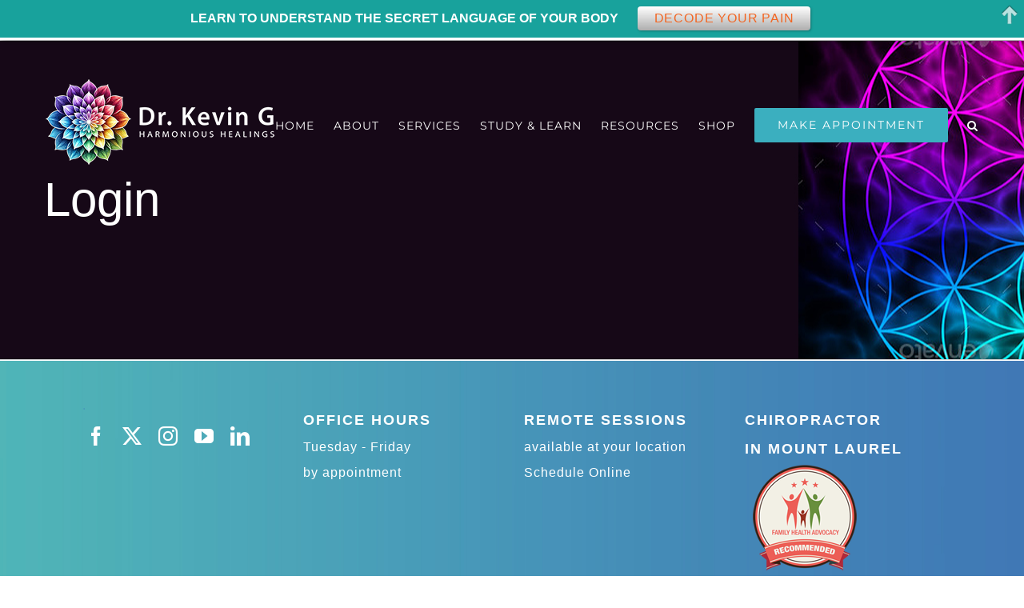

--- FILE ---
content_type: text/html; charset=utf-8
request_url: https://www.google.com/recaptcha/api2/anchor?ar=1&k=6Ld_wVUrAAAAAIhsZIjSlbUhHs9eheY6LCBC7mp5&co=aHR0cHM6Ly9kcmtldmluZy5jb206NDQz&hl=en&v=PoyoqOPhxBO7pBk68S4YbpHZ&size=invisible&anchor-ms=20000&execute-ms=30000&cb=k37mnlqmah3k
body_size: 48730
content:
<!DOCTYPE HTML><html dir="ltr" lang="en"><head><meta http-equiv="Content-Type" content="text/html; charset=UTF-8">
<meta http-equiv="X-UA-Compatible" content="IE=edge">
<title>reCAPTCHA</title>
<style type="text/css">
/* cyrillic-ext */
@font-face {
  font-family: 'Roboto';
  font-style: normal;
  font-weight: 400;
  font-stretch: 100%;
  src: url(//fonts.gstatic.com/s/roboto/v48/KFO7CnqEu92Fr1ME7kSn66aGLdTylUAMa3GUBHMdazTgWw.woff2) format('woff2');
  unicode-range: U+0460-052F, U+1C80-1C8A, U+20B4, U+2DE0-2DFF, U+A640-A69F, U+FE2E-FE2F;
}
/* cyrillic */
@font-face {
  font-family: 'Roboto';
  font-style: normal;
  font-weight: 400;
  font-stretch: 100%;
  src: url(//fonts.gstatic.com/s/roboto/v48/KFO7CnqEu92Fr1ME7kSn66aGLdTylUAMa3iUBHMdazTgWw.woff2) format('woff2');
  unicode-range: U+0301, U+0400-045F, U+0490-0491, U+04B0-04B1, U+2116;
}
/* greek-ext */
@font-face {
  font-family: 'Roboto';
  font-style: normal;
  font-weight: 400;
  font-stretch: 100%;
  src: url(//fonts.gstatic.com/s/roboto/v48/KFO7CnqEu92Fr1ME7kSn66aGLdTylUAMa3CUBHMdazTgWw.woff2) format('woff2');
  unicode-range: U+1F00-1FFF;
}
/* greek */
@font-face {
  font-family: 'Roboto';
  font-style: normal;
  font-weight: 400;
  font-stretch: 100%;
  src: url(//fonts.gstatic.com/s/roboto/v48/KFO7CnqEu92Fr1ME7kSn66aGLdTylUAMa3-UBHMdazTgWw.woff2) format('woff2');
  unicode-range: U+0370-0377, U+037A-037F, U+0384-038A, U+038C, U+038E-03A1, U+03A3-03FF;
}
/* math */
@font-face {
  font-family: 'Roboto';
  font-style: normal;
  font-weight: 400;
  font-stretch: 100%;
  src: url(//fonts.gstatic.com/s/roboto/v48/KFO7CnqEu92Fr1ME7kSn66aGLdTylUAMawCUBHMdazTgWw.woff2) format('woff2');
  unicode-range: U+0302-0303, U+0305, U+0307-0308, U+0310, U+0312, U+0315, U+031A, U+0326-0327, U+032C, U+032F-0330, U+0332-0333, U+0338, U+033A, U+0346, U+034D, U+0391-03A1, U+03A3-03A9, U+03B1-03C9, U+03D1, U+03D5-03D6, U+03F0-03F1, U+03F4-03F5, U+2016-2017, U+2034-2038, U+203C, U+2040, U+2043, U+2047, U+2050, U+2057, U+205F, U+2070-2071, U+2074-208E, U+2090-209C, U+20D0-20DC, U+20E1, U+20E5-20EF, U+2100-2112, U+2114-2115, U+2117-2121, U+2123-214F, U+2190, U+2192, U+2194-21AE, U+21B0-21E5, U+21F1-21F2, U+21F4-2211, U+2213-2214, U+2216-22FF, U+2308-230B, U+2310, U+2319, U+231C-2321, U+2336-237A, U+237C, U+2395, U+239B-23B7, U+23D0, U+23DC-23E1, U+2474-2475, U+25AF, U+25B3, U+25B7, U+25BD, U+25C1, U+25CA, U+25CC, U+25FB, U+266D-266F, U+27C0-27FF, U+2900-2AFF, U+2B0E-2B11, U+2B30-2B4C, U+2BFE, U+3030, U+FF5B, U+FF5D, U+1D400-1D7FF, U+1EE00-1EEFF;
}
/* symbols */
@font-face {
  font-family: 'Roboto';
  font-style: normal;
  font-weight: 400;
  font-stretch: 100%;
  src: url(//fonts.gstatic.com/s/roboto/v48/KFO7CnqEu92Fr1ME7kSn66aGLdTylUAMaxKUBHMdazTgWw.woff2) format('woff2');
  unicode-range: U+0001-000C, U+000E-001F, U+007F-009F, U+20DD-20E0, U+20E2-20E4, U+2150-218F, U+2190, U+2192, U+2194-2199, U+21AF, U+21E6-21F0, U+21F3, U+2218-2219, U+2299, U+22C4-22C6, U+2300-243F, U+2440-244A, U+2460-24FF, U+25A0-27BF, U+2800-28FF, U+2921-2922, U+2981, U+29BF, U+29EB, U+2B00-2BFF, U+4DC0-4DFF, U+FFF9-FFFB, U+10140-1018E, U+10190-1019C, U+101A0, U+101D0-101FD, U+102E0-102FB, U+10E60-10E7E, U+1D2C0-1D2D3, U+1D2E0-1D37F, U+1F000-1F0FF, U+1F100-1F1AD, U+1F1E6-1F1FF, U+1F30D-1F30F, U+1F315, U+1F31C, U+1F31E, U+1F320-1F32C, U+1F336, U+1F378, U+1F37D, U+1F382, U+1F393-1F39F, U+1F3A7-1F3A8, U+1F3AC-1F3AF, U+1F3C2, U+1F3C4-1F3C6, U+1F3CA-1F3CE, U+1F3D4-1F3E0, U+1F3ED, U+1F3F1-1F3F3, U+1F3F5-1F3F7, U+1F408, U+1F415, U+1F41F, U+1F426, U+1F43F, U+1F441-1F442, U+1F444, U+1F446-1F449, U+1F44C-1F44E, U+1F453, U+1F46A, U+1F47D, U+1F4A3, U+1F4B0, U+1F4B3, U+1F4B9, U+1F4BB, U+1F4BF, U+1F4C8-1F4CB, U+1F4D6, U+1F4DA, U+1F4DF, U+1F4E3-1F4E6, U+1F4EA-1F4ED, U+1F4F7, U+1F4F9-1F4FB, U+1F4FD-1F4FE, U+1F503, U+1F507-1F50B, U+1F50D, U+1F512-1F513, U+1F53E-1F54A, U+1F54F-1F5FA, U+1F610, U+1F650-1F67F, U+1F687, U+1F68D, U+1F691, U+1F694, U+1F698, U+1F6AD, U+1F6B2, U+1F6B9-1F6BA, U+1F6BC, U+1F6C6-1F6CF, U+1F6D3-1F6D7, U+1F6E0-1F6EA, U+1F6F0-1F6F3, U+1F6F7-1F6FC, U+1F700-1F7FF, U+1F800-1F80B, U+1F810-1F847, U+1F850-1F859, U+1F860-1F887, U+1F890-1F8AD, U+1F8B0-1F8BB, U+1F8C0-1F8C1, U+1F900-1F90B, U+1F93B, U+1F946, U+1F984, U+1F996, U+1F9E9, U+1FA00-1FA6F, U+1FA70-1FA7C, U+1FA80-1FA89, U+1FA8F-1FAC6, U+1FACE-1FADC, U+1FADF-1FAE9, U+1FAF0-1FAF8, U+1FB00-1FBFF;
}
/* vietnamese */
@font-face {
  font-family: 'Roboto';
  font-style: normal;
  font-weight: 400;
  font-stretch: 100%;
  src: url(//fonts.gstatic.com/s/roboto/v48/KFO7CnqEu92Fr1ME7kSn66aGLdTylUAMa3OUBHMdazTgWw.woff2) format('woff2');
  unicode-range: U+0102-0103, U+0110-0111, U+0128-0129, U+0168-0169, U+01A0-01A1, U+01AF-01B0, U+0300-0301, U+0303-0304, U+0308-0309, U+0323, U+0329, U+1EA0-1EF9, U+20AB;
}
/* latin-ext */
@font-face {
  font-family: 'Roboto';
  font-style: normal;
  font-weight: 400;
  font-stretch: 100%;
  src: url(//fonts.gstatic.com/s/roboto/v48/KFO7CnqEu92Fr1ME7kSn66aGLdTylUAMa3KUBHMdazTgWw.woff2) format('woff2');
  unicode-range: U+0100-02BA, U+02BD-02C5, U+02C7-02CC, U+02CE-02D7, U+02DD-02FF, U+0304, U+0308, U+0329, U+1D00-1DBF, U+1E00-1E9F, U+1EF2-1EFF, U+2020, U+20A0-20AB, U+20AD-20C0, U+2113, U+2C60-2C7F, U+A720-A7FF;
}
/* latin */
@font-face {
  font-family: 'Roboto';
  font-style: normal;
  font-weight: 400;
  font-stretch: 100%;
  src: url(//fonts.gstatic.com/s/roboto/v48/KFO7CnqEu92Fr1ME7kSn66aGLdTylUAMa3yUBHMdazQ.woff2) format('woff2');
  unicode-range: U+0000-00FF, U+0131, U+0152-0153, U+02BB-02BC, U+02C6, U+02DA, U+02DC, U+0304, U+0308, U+0329, U+2000-206F, U+20AC, U+2122, U+2191, U+2193, U+2212, U+2215, U+FEFF, U+FFFD;
}
/* cyrillic-ext */
@font-face {
  font-family: 'Roboto';
  font-style: normal;
  font-weight: 500;
  font-stretch: 100%;
  src: url(//fonts.gstatic.com/s/roboto/v48/KFO7CnqEu92Fr1ME7kSn66aGLdTylUAMa3GUBHMdazTgWw.woff2) format('woff2');
  unicode-range: U+0460-052F, U+1C80-1C8A, U+20B4, U+2DE0-2DFF, U+A640-A69F, U+FE2E-FE2F;
}
/* cyrillic */
@font-face {
  font-family: 'Roboto';
  font-style: normal;
  font-weight: 500;
  font-stretch: 100%;
  src: url(//fonts.gstatic.com/s/roboto/v48/KFO7CnqEu92Fr1ME7kSn66aGLdTylUAMa3iUBHMdazTgWw.woff2) format('woff2');
  unicode-range: U+0301, U+0400-045F, U+0490-0491, U+04B0-04B1, U+2116;
}
/* greek-ext */
@font-face {
  font-family: 'Roboto';
  font-style: normal;
  font-weight: 500;
  font-stretch: 100%;
  src: url(//fonts.gstatic.com/s/roboto/v48/KFO7CnqEu92Fr1ME7kSn66aGLdTylUAMa3CUBHMdazTgWw.woff2) format('woff2');
  unicode-range: U+1F00-1FFF;
}
/* greek */
@font-face {
  font-family: 'Roboto';
  font-style: normal;
  font-weight: 500;
  font-stretch: 100%;
  src: url(//fonts.gstatic.com/s/roboto/v48/KFO7CnqEu92Fr1ME7kSn66aGLdTylUAMa3-UBHMdazTgWw.woff2) format('woff2');
  unicode-range: U+0370-0377, U+037A-037F, U+0384-038A, U+038C, U+038E-03A1, U+03A3-03FF;
}
/* math */
@font-face {
  font-family: 'Roboto';
  font-style: normal;
  font-weight: 500;
  font-stretch: 100%;
  src: url(//fonts.gstatic.com/s/roboto/v48/KFO7CnqEu92Fr1ME7kSn66aGLdTylUAMawCUBHMdazTgWw.woff2) format('woff2');
  unicode-range: U+0302-0303, U+0305, U+0307-0308, U+0310, U+0312, U+0315, U+031A, U+0326-0327, U+032C, U+032F-0330, U+0332-0333, U+0338, U+033A, U+0346, U+034D, U+0391-03A1, U+03A3-03A9, U+03B1-03C9, U+03D1, U+03D5-03D6, U+03F0-03F1, U+03F4-03F5, U+2016-2017, U+2034-2038, U+203C, U+2040, U+2043, U+2047, U+2050, U+2057, U+205F, U+2070-2071, U+2074-208E, U+2090-209C, U+20D0-20DC, U+20E1, U+20E5-20EF, U+2100-2112, U+2114-2115, U+2117-2121, U+2123-214F, U+2190, U+2192, U+2194-21AE, U+21B0-21E5, U+21F1-21F2, U+21F4-2211, U+2213-2214, U+2216-22FF, U+2308-230B, U+2310, U+2319, U+231C-2321, U+2336-237A, U+237C, U+2395, U+239B-23B7, U+23D0, U+23DC-23E1, U+2474-2475, U+25AF, U+25B3, U+25B7, U+25BD, U+25C1, U+25CA, U+25CC, U+25FB, U+266D-266F, U+27C0-27FF, U+2900-2AFF, U+2B0E-2B11, U+2B30-2B4C, U+2BFE, U+3030, U+FF5B, U+FF5D, U+1D400-1D7FF, U+1EE00-1EEFF;
}
/* symbols */
@font-face {
  font-family: 'Roboto';
  font-style: normal;
  font-weight: 500;
  font-stretch: 100%;
  src: url(//fonts.gstatic.com/s/roboto/v48/KFO7CnqEu92Fr1ME7kSn66aGLdTylUAMaxKUBHMdazTgWw.woff2) format('woff2');
  unicode-range: U+0001-000C, U+000E-001F, U+007F-009F, U+20DD-20E0, U+20E2-20E4, U+2150-218F, U+2190, U+2192, U+2194-2199, U+21AF, U+21E6-21F0, U+21F3, U+2218-2219, U+2299, U+22C4-22C6, U+2300-243F, U+2440-244A, U+2460-24FF, U+25A0-27BF, U+2800-28FF, U+2921-2922, U+2981, U+29BF, U+29EB, U+2B00-2BFF, U+4DC0-4DFF, U+FFF9-FFFB, U+10140-1018E, U+10190-1019C, U+101A0, U+101D0-101FD, U+102E0-102FB, U+10E60-10E7E, U+1D2C0-1D2D3, U+1D2E0-1D37F, U+1F000-1F0FF, U+1F100-1F1AD, U+1F1E6-1F1FF, U+1F30D-1F30F, U+1F315, U+1F31C, U+1F31E, U+1F320-1F32C, U+1F336, U+1F378, U+1F37D, U+1F382, U+1F393-1F39F, U+1F3A7-1F3A8, U+1F3AC-1F3AF, U+1F3C2, U+1F3C4-1F3C6, U+1F3CA-1F3CE, U+1F3D4-1F3E0, U+1F3ED, U+1F3F1-1F3F3, U+1F3F5-1F3F7, U+1F408, U+1F415, U+1F41F, U+1F426, U+1F43F, U+1F441-1F442, U+1F444, U+1F446-1F449, U+1F44C-1F44E, U+1F453, U+1F46A, U+1F47D, U+1F4A3, U+1F4B0, U+1F4B3, U+1F4B9, U+1F4BB, U+1F4BF, U+1F4C8-1F4CB, U+1F4D6, U+1F4DA, U+1F4DF, U+1F4E3-1F4E6, U+1F4EA-1F4ED, U+1F4F7, U+1F4F9-1F4FB, U+1F4FD-1F4FE, U+1F503, U+1F507-1F50B, U+1F50D, U+1F512-1F513, U+1F53E-1F54A, U+1F54F-1F5FA, U+1F610, U+1F650-1F67F, U+1F687, U+1F68D, U+1F691, U+1F694, U+1F698, U+1F6AD, U+1F6B2, U+1F6B9-1F6BA, U+1F6BC, U+1F6C6-1F6CF, U+1F6D3-1F6D7, U+1F6E0-1F6EA, U+1F6F0-1F6F3, U+1F6F7-1F6FC, U+1F700-1F7FF, U+1F800-1F80B, U+1F810-1F847, U+1F850-1F859, U+1F860-1F887, U+1F890-1F8AD, U+1F8B0-1F8BB, U+1F8C0-1F8C1, U+1F900-1F90B, U+1F93B, U+1F946, U+1F984, U+1F996, U+1F9E9, U+1FA00-1FA6F, U+1FA70-1FA7C, U+1FA80-1FA89, U+1FA8F-1FAC6, U+1FACE-1FADC, U+1FADF-1FAE9, U+1FAF0-1FAF8, U+1FB00-1FBFF;
}
/* vietnamese */
@font-face {
  font-family: 'Roboto';
  font-style: normal;
  font-weight: 500;
  font-stretch: 100%;
  src: url(//fonts.gstatic.com/s/roboto/v48/KFO7CnqEu92Fr1ME7kSn66aGLdTylUAMa3OUBHMdazTgWw.woff2) format('woff2');
  unicode-range: U+0102-0103, U+0110-0111, U+0128-0129, U+0168-0169, U+01A0-01A1, U+01AF-01B0, U+0300-0301, U+0303-0304, U+0308-0309, U+0323, U+0329, U+1EA0-1EF9, U+20AB;
}
/* latin-ext */
@font-face {
  font-family: 'Roboto';
  font-style: normal;
  font-weight: 500;
  font-stretch: 100%;
  src: url(//fonts.gstatic.com/s/roboto/v48/KFO7CnqEu92Fr1ME7kSn66aGLdTylUAMa3KUBHMdazTgWw.woff2) format('woff2');
  unicode-range: U+0100-02BA, U+02BD-02C5, U+02C7-02CC, U+02CE-02D7, U+02DD-02FF, U+0304, U+0308, U+0329, U+1D00-1DBF, U+1E00-1E9F, U+1EF2-1EFF, U+2020, U+20A0-20AB, U+20AD-20C0, U+2113, U+2C60-2C7F, U+A720-A7FF;
}
/* latin */
@font-face {
  font-family: 'Roboto';
  font-style: normal;
  font-weight: 500;
  font-stretch: 100%;
  src: url(//fonts.gstatic.com/s/roboto/v48/KFO7CnqEu92Fr1ME7kSn66aGLdTylUAMa3yUBHMdazQ.woff2) format('woff2');
  unicode-range: U+0000-00FF, U+0131, U+0152-0153, U+02BB-02BC, U+02C6, U+02DA, U+02DC, U+0304, U+0308, U+0329, U+2000-206F, U+20AC, U+2122, U+2191, U+2193, U+2212, U+2215, U+FEFF, U+FFFD;
}
/* cyrillic-ext */
@font-face {
  font-family: 'Roboto';
  font-style: normal;
  font-weight: 900;
  font-stretch: 100%;
  src: url(//fonts.gstatic.com/s/roboto/v48/KFO7CnqEu92Fr1ME7kSn66aGLdTylUAMa3GUBHMdazTgWw.woff2) format('woff2');
  unicode-range: U+0460-052F, U+1C80-1C8A, U+20B4, U+2DE0-2DFF, U+A640-A69F, U+FE2E-FE2F;
}
/* cyrillic */
@font-face {
  font-family: 'Roboto';
  font-style: normal;
  font-weight: 900;
  font-stretch: 100%;
  src: url(//fonts.gstatic.com/s/roboto/v48/KFO7CnqEu92Fr1ME7kSn66aGLdTylUAMa3iUBHMdazTgWw.woff2) format('woff2');
  unicode-range: U+0301, U+0400-045F, U+0490-0491, U+04B0-04B1, U+2116;
}
/* greek-ext */
@font-face {
  font-family: 'Roboto';
  font-style: normal;
  font-weight: 900;
  font-stretch: 100%;
  src: url(//fonts.gstatic.com/s/roboto/v48/KFO7CnqEu92Fr1ME7kSn66aGLdTylUAMa3CUBHMdazTgWw.woff2) format('woff2');
  unicode-range: U+1F00-1FFF;
}
/* greek */
@font-face {
  font-family: 'Roboto';
  font-style: normal;
  font-weight: 900;
  font-stretch: 100%;
  src: url(//fonts.gstatic.com/s/roboto/v48/KFO7CnqEu92Fr1ME7kSn66aGLdTylUAMa3-UBHMdazTgWw.woff2) format('woff2');
  unicode-range: U+0370-0377, U+037A-037F, U+0384-038A, U+038C, U+038E-03A1, U+03A3-03FF;
}
/* math */
@font-face {
  font-family: 'Roboto';
  font-style: normal;
  font-weight: 900;
  font-stretch: 100%;
  src: url(//fonts.gstatic.com/s/roboto/v48/KFO7CnqEu92Fr1ME7kSn66aGLdTylUAMawCUBHMdazTgWw.woff2) format('woff2');
  unicode-range: U+0302-0303, U+0305, U+0307-0308, U+0310, U+0312, U+0315, U+031A, U+0326-0327, U+032C, U+032F-0330, U+0332-0333, U+0338, U+033A, U+0346, U+034D, U+0391-03A1, U+03A3-03A9, U+03B1-03C9, U+03D1, U+03D5-03D6, U+03F0-03F1, U+03F4-03F5, U+2016-2017, U+2034-2038, U+203C, U+2040, U+2043, U+2047, U+2050, U+2057, U+205F, U+2070-2071, U+2074-208E, U+2090-209C, U+20D0-20DC, U+20E1, U+20E5-20EF, U+2100-2112, U+2114-2115, U+2117-2121, U+2123-214F, U+2190, U+2192, U+2194-21AE, U+21B0-21E5, U+21F1-21F2, U+21F4-2211, U+2213-2214, U+2216-22FF, U+2308-230B, U+2310, U+2319, U+231C-2321, U+2336-237A, U+237C, U+2395, U+239B-23B7, U+23D0, U+23DC-23E1, U+2474-2475, U+25AF, U+25B3, U+25B7, U+25BD, U+25C1, U+25CA, U+25CC, U+25FB, U+266D-266F, U+27C0-27FF, U+2900-2AFF, U+2B0E-2B11, U+2B30-2B4C, U+2BFE, U+3030, U+FF5B, U+FF5D, U+1D400-1D7FF, U+1EE00-1EEFF;
}
/* symbols */
@font-face {
  font-family: 'Roboto';
  font-style: normal;
  font-weight: 900;
  font-stretch: 100%;
  src: url(//fonts.gstatic.com/s/roboto/v48/KFO7CnqEu92Fr1ME7kSn66aGLdTylUAMaxKUBHMdazTgWw.woff2) format('woff2');
  unicode-range: U+0001-000C, U+000E-001F, U+007F-009F, U+20DD-20E0, U+20E2-20E4, U+2150-218F, U+2190, U+2192, U+2194-2199, U+21AF, U+21E6-21F0, U+21F3, U+2218-2219, U+2299, U+22C4-22C6, U+2300-243F, U+2440-244A, U+2460-24FF, U+25A0-27BF, U+2800-28FF, U+2921-2922, U+2981, U+29BF, U+29EB, U+2B00-2BFF, U+4DC0-4DFF, U+FFF9-FFFB, U+10140-1018E, U+10190-1019C, U+101A0, U+101D0-101FD, U+102E0-102FB, U+10E60-10E7E, U+1D2C0-1D2D3, U+1D2E0-1D37F, U+1F000-1F0FF, U+1F100-1F1AD, U+1F1E6-1F1FF, U+1F30D-1F30F, U+1F315, U+1F31C, U+1F31E, U+1F320-1F32C, U+1F336, U+1F378, U+1F37D, U+1F382, U+1F393-1F39F, U+1F3A7-1F3A8, U+1F3AC-1F3AF, U+1F3C2, U+1F3C4-1F3C6, U+1F3CA-1F3CE, U+1F3D4-1F3E0, U+1F3ED, U+1F3F1-1F3F3, U+1F3F5-1F3F7, U+1F408, U+1F415, U+1F41F, U+1F426, U+1F43F, U+1F441-1F442, U+1F444, U+1F446-1F449, U+1F44C-1F44E, U+1F453, U+1F46A, U+1F47D, U+1F4A3, U+1F4B0, U+1F4B3, U+1F4B9, U+1F4BB, U+1F4BF, U+1F4C8-1F4CB, U+1F4D6, U+1F4DA, U+1F4DF, U+1F4E3-1F4E6, U+1F4EA-1F4ED, U+1F4F7, U+1F4F9-1F4FB, U+1F4FD-1F4FE, U+1F503, U+1F507-1F50B, U+1F50D, U+1F512-1F513, U+1F53E-1F54A, U+1F54F-1F5FA, U+1F610, U+1F650-1F67F, U+1F687, U+1F68D, U+1F691, U+1F694, U+1F698, U+1F6AD, U+1F6B2, U+1F6B9-1F6BA, U+1F6BC, U+1F6C6-1F6CF, U+1F6D3-1F6D7, U+1F6E0-1F6EA, U+1F6F0-1F6F3, U+1F6F7-1F6FC, U+1F700-1F7FF, U+1F800-1F80B, U+1F810-1F847, U+1F850-1F859, U+1F860-1F887, U+1F890-1F8AD, U+1F8B0-1F8BB, U+1F8C0-1F8C1, U+1F900-1F90B, U+1F93B, U+1F946, U+1F984, U+1F996, U+1F9E9, U+1FA00-1FA6F, U+1FA70-1FA7C, U+1FA80-1FA89, U+1FA8F-1FAC6, U+1FACE-1FADC, U+1FADF-1FAE9, U+1FAF0-1FAF8, U+1FB00-1FBFF;
}
/* vietnamese */
@font-face {
  font-family: 'Roboto';
  font-style: normal;
  font-weight: 900;
  font-stretch: 100%;
  src: url(//fonts.gstatic.com/s/roboto/v48/KFO7CnqEu92Fr1ME7kSn66aGLdTylUAMa3OUBHMdazTgWw.woff2) format('woff2');
  unicode-range: U+0102-0103, U+0110-0111, U+0128-0129, U+0168-0169, U+01A0-01A1, U+01AF-01B0, U+0300-0301, U+0303-0304, U+0308-0309, U+0323, U+0329, U+1EA0-1EF9, U+20AB;
}
/* latin-ext */
@font-face {
  font-family: 'Roboto';
  font-style: normal;
  font-weight: 900;
  font-stretch: 100%;
  src: url(//fonts.gstatic.com/s/roboto/v48/KFO7CnqEu92Fr1ME7kSn66aGLdTylUAMa3KUBHMdazTgWw.woff2) format('woff2');
  unicode-range: U+0100-02BA, U+02BD-02C5, U+02C7-02CC, U+02CE-02D7, U+02DD-02FF, U+0304, U+0308, U+0329, U+1D00-1DBF, U+1E00-1E9F, U+1EF2-1EFF, U+2020, U+20A0-20AB, U+20AD-20C0, U+2113, U+2C60-2C7F, U+A720-A7FF;
}
/* latin */
@font-face {
  font-family: 'Roboto';
  font-style: normal;
  font-weight: 900;
  font-stretch: 100%;
  src: url(//fonts.gstatic.com/s/roboto/v48/KFO7CnqEu92Fr1ME7kSn66aGLdTylUAMa3yUBHMdazQ.woff2) format('woff2');
  unicode-range: U+0000-00FF, U+0131, U+0152-0153, U+02BB-02BC, U+02C6, U+02DA, U+02DC, U+0304, U+0308, U+0329, U+2000-206F, U+20AC, U+2122, U+2191, U+2193, U+2212, U+2215, U+FEFF, U+FFFD;
}

</style>
<link rel="stylesheet" type="text/css" href="https://www.gstatic.com/recaptcha/releases/PoyoqOPhxBO7pBk68S4YbpHZ/styles__ltr.css">
<script nonce="o03ekEU3KzHP-4QsZNybAw" type="text/javascript">window['__recaptcha_api'] = 'https://www.google.com/recaptcha/api2/';</script>
<script type="text/javascript" src="https://www.gstatic.com/recaptcha/releases/PoyoqOPhxBO7pBk68S4YbpHZ/recaptcha__en.js" nonce="o03ekEU3KzHP-4QsZNybAw">
      
    </script></head>
<body><div id="rc-anchor-alert" class="rc-anchor-alert"></div>
<input type="hidden" id="recaptcha-token" value="[base64]">
<script type="text/javascript" nonce="o03ekEU3KzHP-4QsZNybAw">
      recaptcha.anchor.Main.init("[\x22ainput\x22,[\x22bgdata\x22,\x22\x22,\[base64]/[base64]/MjU1Ong/[base64]/[base64]/[base64]/[base64]/[base64]/[base64]/[base64]/[base64]/[base64]/[base64]/[base64]/[base64]/[base64]/[base64]/[base64]\\u003d\x22,\[base64]\\u003d\\u003d\x22,\x22LWw5WMOAeRDCg8KiwrTDnMKQw73CpMOQMsK5fMOSfsO2E8OSwoBVwqbCiibCgF1pb1fCrsKWb3/DpjIKemLDkmE1wrEMBMKcQFDCrRRewqEnwpPCugHDr8Ofw6Zmw7ocw44ddxLDm8OWwo1PcVhTwpHChSjCq8OSLsO1ccOdwpzCkB5GCRNpTCfCllbDowzDtkfDhFItby8FdMKJPC3Cmm3CtG3DoMKbw7zDkMOhJMKWwoQIMsOjHMOFwp3CpEzClxx/FsKYwrU4EmVBekoSMMOJUHTDp8O1w4knw5RdwoBfKCLDlTvCgcOsw6jCqVY0w7XCilJ0w6nDjxTDsDQ+PwrDqsKQw6LCkcKqwr5ww5HDhw3Ch8Ocw6DCqW/[base64]/[base64]/CvsObw5XDs8K+worDqsOpccKEUnMbw6TCk1Nxwo8+fMKVe33CjsKcwo/Ci8Omw47DrMOAIcKvH8O5w6TCsTfCrMKQw59MakBEwp7DjsO5csOJNsKxDsKvwrg3Al4UYRBcQ33DlhHDiG7Cp8Kbwr/CtWnDgsOYZsKLZ8O9DzYbwrotDk8LwoUCwq3Cg8O0wohtR2HDg8O5wpvCsG/Dt8Olwp5leMOwwo9UGcOMRRXCuQVjwq1lRk/DuD7CmSDCoMOtP8K1C27DrMOdwrLDjkZXw7zCjcOWwpLCuMOnV8KRJ0ldKcKPw7hoOhzCpVXCoEzDrcOpOU0mwplragFpUsKmwpXCvsOJe1DCnwsHWCwnKn/DlXUYLDbDlVbDqBpJHF/Cu8O/wojDqsKIwqjCoXUYw47Cn8KEwpcAHcOqV8K1w6AFw4Rew4vDtsOFwq5iH1NKa8KLWhoCw755wqVTfilqaw7CukPCpcKXwrJuAi8fwpDCqsOYw4oVw7rCh8OMwrMgWsOGfUDDlgQKenLDiEHDhsO/wq0qwr0LDAFQwrTCrzJkX311Q8ORw63DpyvDpMKVLsOQDTVdXHTCqm7ClMOiw4bClz3Cs8K5P8Kvw7kFwr7Du8KSw4x1PcOVMMOOw4jDrw5CAyXDshbCui7DkcK0QMOdBAUCw65RDl7Cl8KxM8OPw4t1wowCw5sxwpDDsMOQwrPDkGk1By/Ds8OSw4XDgcOqwo/[base64]/DpnslwqNUwrVYY8OSwr/CmhFhwr1nIQZawoXCuEfDvcKsd8Oew4jDmCIEfgPDvTNbPHTDjX1Ew5AaPMOpwp1hc8KmwrgVwq0wOsKyGcK3w5nCosKPw4QdJijDrFPDkTYlcW1mw6VLwpDDtMK+w4czdMKMw6DCsgHCozjDiV/[base64]/EMOSMmdjwqLDlgXCtMODw40dw7gGZ8Otw4RCw71cwobDiMOpwokaPGE3w5nDvsK+WMKzWBPCuhNswrnCj8KMw4oTSC5Jw5rDusOadA1AwoXDoMKjUcOUw4bDjGNcUULCp8OtKcOvw5bCpS7Dl8OLw7jDh8KTQFRONcOBw4otw5nCnsKkwpDDuC/DnMKAw6k6Z8OQwrJ+RMKZwpJXdcKsAcKhw4JUHsKKFMONwqbDgn0Sw4lOwq8+woA7NsOEw5Jxw4QSw4NXwpnCmMOvwpt0Pl3Dp8K9w6gnRsKMw4YzwpkPw57Cnl/Cr2Bbwo3Di8OGw45uw5kMBcKma8KAw7zCnQbCiXTDh1XDqsKSZsOdQMKvG8KUHMOsw51xw5fCj8KXw4TCiMOyw6TDncOXZw8tw4tZf8OcER/[base64]/[base64]/DkW49McKPw50gw6PDrB7CsMKow73DusKuU8Ovwo1EwpDDqMOBwrhZw7/CqMK3ScOpw5ABQMK4cBlhwqfCvMKgwoV2DSbCuGbCpXE9XAsfw6rCk8Olw5zCucKidMKnw6PDuHY9HsKswr9IwrjCoMKNeyLCvMK4wq3CtQ0qwrTCpktpw5wgP8K7wrsGX8OPZsKsAMOqJ8Oiw5/Dgz7Co8OJCjM1JEPCrcOKZsKES14oQgYvw4tfwrIrWsKTw5saQxt9e8OwHsOYw5/[base64]/CgcO7e8KQw7zDtEbDqAfChcO4wpslwqLDslzCksOUUMOOHEvDisOTXsKLKsOuw5kRw7duwq9YbnzCg0/[base64]/w7lEPcOmbsO3H8KuwpAxN8OdHMKKd8Olw4TCoMOOQxkiVCZ/DlV9wp9EwpHDh8KIT8OaVi3DrMKVY34Sc8OzJsOqw7PChsKaQB5dw73CkjXDhHfCmMK6w5vDrAdUwrM7NDvChkXDhMKCwrlZKS0oASDDhl3CgzPCvcKLLMKPwqPCiAkAwoLCjcKbY8K5OcOewrZIMsO1P3tYOsOMwrgeIQN/WMOaw4UKSkBBw67CpWs6wp3CqcOTEsO2FnjCoCZgGj/[base64]/[base64]/KMKXW3Jiw6YtBGJ4w7MowpHDvcKVw63Do8OYUixQw4jCt8Osw7FFCMKlACDCq8OVw7sTwoAAZBnDlMKlOBJxd1rDsgzDhhssw51QwrQiJcKPwoRiXsKQw45ecMOfw6ofKkoBEg9/wqnChCc5TFrDkFUhBsK1di4RGEcXXTl1NMOLw6jCpcKYw4Usw7kIQ8KWJMOKwodkwrvDicOOKgUgPgzDr8Oow4BcRMONwpXCuRVhw4DDnkLCrcK5M8OWw6ROKxA+Ai0ewpFGZFHDoMKjDcK1b8KsQ8KCworDqcO+T0dVFz/CoMOtT2jCoWDDgABFw5lFGsKMwqpZw5/CrEthw6TDl8K9wo9HI8K2wqfCnk3DksKmw6NSJCwQwqLCqcOHwqfCnxkoV2wOHEXCksKbwoXCjcOXwptyw5wlw5fCmsOAwqd7Z1rCq37DuG5xD1XDpMKuMsK3PXdaw57Dq2M6dwrCtsKxwp4DUcKtTQ1iG1lmwopOwrbCn8Ozw6/[base64]/[base64]/DkXQrFsO2wprChn0LSMKTw5XDhcKDL8KNwpnChcKfw5lkOW5Swp9UFcKNw5fCoRQWwo/[base64]/[base64]/woTCucKjw6DChGdcYcKDDsOrOQfDgS/DksKBw79VacO3wrISasOQw4ZhwpBVPsKaD0jCiHvCo8KhOws2w5ktBQDCoRsuwqjCksOLZcK+RMO0B8Kqwp3DisKQwr1nwoZ6Zx3Cg25wHDhHw5tuCMK7wqsOwr3DhRgYOMOzOCZPAMKBwozDrQN7wpNLJEzDrjHDhTXCr2/DtMKSdsK4wp4aEj9Jw65Rw55CwrdtZXzCpMOlYA7DvD5BEsKnw6nCoQpmeHDDhQjCgcKLwo4Pwo8eMhZEVcKlwrdzw4pXw4VBVwQqTsOvwptMw6HDgMOwAsOVfgFydMOxYi5jdAPDrsOTJcOoJsOjQcK0wrvCvsO+w5Ezw74Nw7/CqGplVkRZw4XDmsKPwpQTw44pUiANwo/DtUPCrMOBYkPCosOYw6/[base64]/Dr8O0wrZtHXnCp8KWwqZ1Sjtiwr0eF2zDuSrCtmsGw4LCpE/Cr8KUFcK0w75uw64ES2U1GSphw7LDhh1Jw77ChQPCkhtTRDDCvsOzbl3DicO6R8Okwq0WwobCg0x4wp8aw6lDw7/CqsKFRG/[base64]/wobDmgTDmMOowqBBwpDDksK5EMOEC8OlSWfClHcIwrTCnsO5wqfCmMOvOsOWexIBwo4gAgDDgcKwwrdYw6bCm0TDtFPDksOkXsOLwoIYwo1TBWzClmrCmBBjXkHDrm/[base64]/EcKdBsO3wofCj8K2DsKMwprDlMKzcMKFEcOsWHEbw6oLQSU/[base64]/DrmdEQ8OOw7bCrMOqTcOEwrJZwprDqsO1fcKcAsO/w5rDksOvFmQFwqgKDsKPO8OQw5zDtMK9HjhURsKoYMOzwqMqwqfDu8K4CsK/dMK8AjfCjcKswpxxMcKcMRE+IMOOwrdGwrA1d8O5J8KOwoZTwrUfw5rDlMODeivDiMOLw60QJzzDtsOXJMODQX/CgXLCqsO2T3FnKMK8OsKyATYMUsOpCsOQd8OpNsO8KTgYGmcvXcOxIzUWQhLDs1NNw6lcWQtjQcOqe0/[base64]/ChcKrOiwpLsKDwq3DmThPGXUOTMOVD8KgM17Cq2DCpMO/ejvCgMKtPcKlWcKQwrs/[base64]/T8Okw5zDrMK2woAZwpvCmEnDsMOxbcKRIGARXH/[base64]/CtMKvXMOew5bCq8KqwqILwpsvUcK1NHnCvsKww6DCqcOFwo4ANMKFegrCkcKvwrnDkVFiGcK8FyTDoF7Cl8O0LH0UwoVlSMO7w4rCpGVFUlVjwpDDjSnDncK2wojCvzXDhsKadj3CticFw7V5wq/DiHTDoMKAwqDCqMKYNVsvNMK7VlULw53DhcOSZiAMw7EbwrLDp8KvbVtxL8ONwr5QAsKAY3sjw4/DlcKZwrNsTMOTVcK6wr1zw5kSesOww6siw4fCvsOSKU7CrMKJw4VjwqhPw6HCuMKYCFNAOsOPAsO0FXnDg1rDn8K2w7ZZwrw6wrDDnEEGYyjCtsKEw7TCpcK1wrrCtnkBFkJdw4Atw6TDoGZpUSDCtFvCocKBw4LDvgjDg8OgAWLDj8K6GinClMO/w6sBIsOZw5XCnEjCosOeMsKLfMOUwpXDiXnDjcKMWMOKw4/Dlw9Xw4VWccO/wobDoEBlwrYrwrzCnGbDjz8uw7rDkjTDhAAhAcKeCzDCoFNbIMKYDVcEBsKMNMKnRk3CpRXDjcORZUNdw5Fwwr0bFcKaw4PCscKlan3Cl8OZw4gSw60nwqonWwjCicKlwqYFwpfDkSDCgRvCnsOtecKIFj9EdTNUw4zDlwE/w6fDusKWw5nDrwB9dFHCg8OiWMKOwrxZBjk5FcKSDMOhODxvbn7DnsODS10jwr9owrd5PsOSw7zCqcOnC8OWwpkXDMOrw7/CuE7DqE1RAU0Pd8Oxw7UJw5pkZk4Yw7bDpVDCssOJLcOFeTrCkMK2w4kOw6I5Q8OkPlrDsFrCg8Oiwo5jSsK+J0gLw4LCjsOrw5pGw6vCs8KoTsKxJBVfwq9ML2tuwo9zwrjDjx/DugXCpsK2wrbDl8KhcDzDosKdDGFPwrvDvjgIwodhailMw6bDsMOWw7bDscKIesK4wpbCqcO6GsOHT8O3OcOzwoUhR8OLOMKSBcO0DTjCg1LCpEDChcO8LTLCncK5QHHDu8ONF8KIa8KrGcO5w4LDpzTDusOMwpIVD8O/KsOfGk8GU8OOw6TCnMOmw5YiwoXDkRnClsOUPirDr8OkeF8/wpPDh8KHwq8RwpvCgynDm8O7w4l9wrHDqcKPCsKfw6AfeXEKBXvCnsKqH8KKwoHCvmvDi8K7wqHCv8K/wr3DizMvAT/ClCvCo3MEDBRqwoQWfMOAPGxSw5nChhfDl1XCi8KaCcKwwrgbXMOcwozCtVfDpTIIw4/CqcKlYXQKworCtB9iYsKsNXfDhcKmC8OOwp9YwoYKwoJFw4fDqT7Cm8Kaw647w4vClcKZw6FvUWvCsx3CpcO6w79Kw5bCpGXCkMOcwo7CvyQFZsKRwpZXwq0SwrRIYl/[base64]/[base64]/FsOSw4tELW8TwrDDn8KtOn3DpMKdwpzChMOvQHdaw6tlTyxxDVvDpy5uaGtUwqrDoVc+dT8LYsOzwpjDnMK+wozDnnx4NiDCt8KSJsKQNsOGw4/CuQ8Xw70HbUXCnlgcwovClhM1w6DDkALCnsOiUcKsw64Tw59IwqgdwpRMwqRGw7/Ckj8eCMO9WcOCGxLCtEDCoB4TfxQTwqE/[base64]/TsOkHkAuwrZYV17CpMOUVHnCgsOAAcKyWzbCicKJF0MQH8O0bnXCkMKQasKXwpXClSNNw4jChUQ+FcO8G8O/[base64]/DsMKhwqfDl8OQwrTCnkXDjcK4w6zCuUA4SGIgQxBvKMKdZnkaWFlnLg3DoyjDiBopw5HCni1nY8O0w7xCwrbCuQLCnlPDt8K4w6pAEQkGcsO6ckjCjsO/CiHDt8O7w5UWwoAlG8Ouw41QX8OpYwlxW8O7wpTDtzV+wqvChBLDgGbCsHXCnsOOwo5/w5LCogXDpXVpw6ohwprDq8OhwrNRRVXDlsK0LzVoRnlmwphVEi/[base64]/wqxMw6AKw6JkcMOkKcOhwro4MMOfwrU2FT8Pw7h1JQFGwqsGC8Ozw6rDrAzDk8Ksw7HCmQLCsgTCrcOOfMKdSMOww5kNw7dRTMOUwo4vVsOrw68pw4LDmxLDvmZsPzDDjBkUQsKqwofDksOofUbCq1h0wosAw682w5rCuxARXl3Co8OLwoAtwrPDp8KJw7dcQ3ZLwo/DvsOLwrfDkMKZwrw3W8Khw6/DncKVe8O1cMOIJDFxGcKZw4bChjldw6bCowVuw5ZIw5fCsDFGb8OaD8KEXMKURsOJw6EtMcOwPBnDr8OCPMKdw4cncR7DjcKgw7TCvwLDiXdXf3VrRCwQwqjCvHDDrzHCqcO7ETHCsxzDkzjDmyPClcKqw6I+w6MdL18ewo/DhWEwwpzDg8Ohwq7Do2o0w7zDv0s+fAgJw5NcRsKwwqrCmGvDg3jDrcOtw7Zdwr1gXcOUw7jCtjsXw59nJX02wpZAKyQnS11Uw4J0FsK0FcKCQ19aRcKxQi/Cq1/CrBDDjcKtwoXChcKvwoJKw54xc8ObYsOpB3F6wopZwoBNKzPDicOkLF4nwrjDiV/CngPCo2PCiDTDl8OJwphuwoUXw55kdl3CjFXDnTvDlMOLdTgzfcOcZ0sETU/[base64]/wq7DqMKYacOmJD4Vw788ZsKIZcO3bT4GwpslawLDrkE1O1MGw6bCi8KiwqNSwrrDj8OddxTCsQHDvMKqEMOVw6rDlW3DjcOLVsODPsO4GnJmw44/QMKMIMO6NsKJw5jDjQPDgsKBw6IaIsKzO2PDmmgIwptXbsOIKCtZd8KIwqx3eQPCr3TDvSDCsBPCtXtYw7YEw5rCnDjCizxXwqR8w4LDqh/[base64]/DuyXCphrDhsOVf1nCg8OScBlIeD81w7UBMhUvVMOmVHNQE2I1KhBXDcOaMsORNsKBNcOrwrk1GsKXecOMdgXDocOgAirCuxfDh8OcUcOVUCFycsKlciDDkMOdQsOVwoJsRsONMkbCulYkScKCwpLCrFXDh8KMKTMIJx/CmhV/woMcOcKSw6XDvCtYwoUAwp/Dty/Ct1rCiWPDq8KKwqlIPcKDMMKQw7w0wrLDhAvDtMKww4PDtMOALsKrW8OIHy8xw7jCnijCmDfDo1hnw6Vzw6bCl8Opw58DCsOHdcO5wrrDhcKOaMO0w6bCu1XCtETCgD7CgEhsw5xTYsKLw7J4EGoqwqfCtH1vQWHDhi3CosO0bE1pwo3CmiTDnVIww49dwo/[base64]/Cv8KGwrJoWsKuw4bDizDDh0LDlw3DrgDCusOJbsKXwpjDoMO4wrrChMO1wpLDqmXCicKaOcOwUkLCj8OmdMKCwpVYO2EJEsKhZcO5LioJKkjDnsKZw5DCkMO8w5dzw5keKnfDk33DvBPDhMKowr/[base64]/wp41w55BwrbDpsOnXSAZRhnCtsO/LSLCuMOvw57DgjNvw6LDiV7Dp8KcwprCoEvCiBc+LV0IwrXCtFjCtVsfTsOpwq16AgDDsEsNdsKPwp7DmVhxwp7Ck8Olaz/CoEDDgsKgdsOabEvDg8OePRICTW8aek9fwpLCpTTDk2wAw6jCnHHCiWgsXsK+woDDrBrDr2YowqjDhcKBA1LDpMOkRMKdOxUiMC3DjjgbwpMow6LChl/[base64]/[base64]/U8OIa8OPez3Cs2zCpATDg2nCkMKiGMKxKcOKU0TDlRLCuyjDk8Orw4jDs8OGwqBDT8Knw6pvDi3DlkzCsGPChHXDgSs0LlDCi8OpwpLDqMKDwoLCiEN7SHbCrWBzV8KNw6vCrsK3wonCmwfDlDNfcVcUD35iUHXDjUvCscKhwpfCj8OiKsKLwrjDi8O3UE/DtUTDq17DksO+JMOswpDCoMK2wrPDucKdPGZWwqRSw4bCghN4w6TCiMOrwpYQw5lmwqXCvsKNWS/DnFLDn8O9w5wjw68POsKkw4vCrxLDu8OKw7PCgsOiRh7Dm8Osw5LDtDPCtsK4WEXCnlA+wpDCr8KSwrNkB8ORw7bDkDpZw74mw5jCs8OtN8OdLizDksOjZHnCrkkJw5rCiSI5woh1w60FQUjDvkgTwpB3wrk3w5ZYwolDw5ViMEPCkVfClcKCw5/Cs8K+w4MdwplUwo5Pw5zClcO6GXY9w5c9wo47wqvCjj7DkMOmd8OUF2PDgEFBdcKeU0B7CcKlwqrCpFzCh1ANw6JywpDDh8KswrUGf8KAw79Sw5xfETYhw6VMKF43w7jCsQ/DscKUHMOmQMOkI1VuAiB6w5LCm8O9wptKZcOWwpQjw7ERw7fCgMOJNjAyDGDDgcKYw4fCpVnCssOJf8KyDcO3WB3Cq8KuO8OYH8OaTAXDhRIId0fDsMO1O8K/w7bDm8K4KMOow68Nw6hBw6TDjgNPVwDDpnfDrjxQTsKnXMKlasO6bcKYL8KmwokKw4fDsCvClcOLR8OLwr/[base64]/[base64]/[base64]/DpsOewpjClRfDh8K/w7xjwpjDiWDCmQB6L8OUwonDqzFJJWrCnUASA8KQI8KCJcKmCEjDlEtRwonCgcOkEm7Cj042bcOLD8KxwpowblfDvwtvwo/CjTNZwp3DhT8ZVcKdVcOsAk7Ci8Odwo7Dkg/DuVkoA8ODw73DnsOCDjjCqcKTIcOdw54/eUbDrUgsw4zDtnwLw4lyw7FZwrnCvMKEwqfCsC0GwqXDnR4kO8K9IwscVcOxFEV/wqEzw602CgjDll3Cu8OTw5Fcw5XDkMO4w6Jjw4JTw5lZwqLCvMO2a8OlGAEbMCLCk8KBwrYrwr3DicKzwqo/chxIXBUlw4hRUMOfw7MuP8OHaSdRwo3Ct8OlwoXDq057woY0wpzCjAvDuT5kdMO+w4vDl8KkwpBKPj3DhSvDnsKDwpFVwqcnw4VfwoJ4wr89fALClQhHdBMWKsKyYGPDlcO1CRvCoik3BnRww64qwpHDuAUBwrNOPRzCtjdBwq/DmW9Cw7rDiEPDrwsFBsOHw6/Du0MdwpHDmFVZw71rOsKXS8KLZ8KCC8OdHcOKCDh6w71Cw7bDvj4cGHo8wqbCssOzGAVdwr/Dj2oewp8bw7DCvAnCownChBrDu8OCasK5w51Nw5ELw64XfMOtw7DCtg4aKMOHLVfDt2XClsOcLx7DsTEbSkVIUMKJLx5fwowtwrbDiXROw5XDgsKfw4XCoRQ8DsK9wo3DlcORwpVowqcaUmczbX3CmwfDuB/Dun3CqMKSIsKiwo3CrxHCh3oPw70RBMO0GV/Cq8Kew5bDiMKLasK7dAN8wpFbwoMow4FlwpknYcKZBx8fFTR3RMOoEETCosKyw6xlwpvDvg9ow6h5wrwBwrNKSUpvCUIRDcODZinChFbCuMOIX14swp7DrcOZwpIdwqbDvBQmbggowrzCsMKZEMOZasKLw65/Vk/Cv0zCi2l1w68qM8KPw6PDr8KfNMKZT3nDjcOWTMOKOcK6GE/CssO5w63Cpx7DhARpwpQuZ8K7wppAw4rCksOqJETCgMOnw4MuNwRpw6A7Ywprw4NiW8OGwp3Dg8KtdnMpMiLCn8KYw5vDoGrCrMOMdsKOKkfDnMKQCULCmBRWNwkqS8KRwp/DksKtwpbDnjsdI8KDI1TCi0EwwpRhwpnCrsKeFiUoI8KzTsOEdxvDhWnDucOqDylvaXEVwonCkGzDiX3DqDjDn8OhBsKPIMKqwrPCgcOcPC81wpPCvMO3MQBsw6nDosOXwpnCscOOVcK7a3RHw78VwoUQwqfDvsO1wqAhB1rCusKtwqVaZCgRwr0sMMK/[base64]/[base64]/DozzCocOvC8O0HAzCgMKjw5w4w5Y6wrLDuVcJwq3DjBzCvcK2w7djGwVLw7cgwqXDhsOQciPDsDjCtMK1SsOdX21PwpTDvyXCihUAWMO8w6NeXcOJdXh8wo88e8OnWsKXQMOXB25qwp8OwonDv8O5wrfDg8Kxw7New5rCvsOPHsONecKUMCDDpTrDvW/Csisrw5HDnsKNw5RFwp7DuMKdDMO/woBIw6nCqMO4w5vDmMKMwrfDnnTCtTrDhk9EKcK8B8ObbzsLwopUwoBRworDj8OhKW7DmFZmK8KvGzjDqxASLsKZwp/Cp8OvwqHDj8OVM2fCusOiw6E8wpPDmnjDj2xrwrXDtVkCwoXCusK9RMKjwpzDsMKmLz9jwojCrHBia8O8w45RWsO6wopDXW0hecOAbcK2F1nDhDkqwrRzwpvCpMKkw6gMFsOYw4PCj8OuwoTDtUjCpUVMwp3Ct8Kawr3DhMKFTMKHwqx4J0trLsOUw7/Cgn83PkvDusKmQXgawqbCqQsdwqwGYcOiFMONe8KBah4LbcOnwqzClhE2w5ohbcKRwppNW2jCvMOAw5zCscKfacOoTnLDpHV+wpcywpFWBw/[base64]/[base64]/AsO2wojCj3ZTRcOIEDPClF86w4vDnAfCrFcgT8O2w6sLw7HCpBN4NBnCl8Kjw4kVUsK9w7vDpsOja8Olwr9aJRTCtkDDhB1vwpXCv1pLfcK1GHrDlCRrw6U/WsKwIMOuGcKPWllZwrBrw5Bbw7IMw6JHw6fCkgMHfVsrHMKCwq1/CsOHw4PChMOmMsOZw6LDsnBZM8OaZsK7eVLCpAhcwoxtw5rCv1hRbFtmw5zCvXIAwol7WcOvOcO+AX08bDZ8wrXDunh9w6zDplDDrmfCpsKgdXPDnWFmJcKSw59ow49fIsK7DxYjdsOXRcK+w45pwogvCAJvZcObw7TDkMOfA8KnZRTCnsO5fMOPwp/CuMOmwoUrw53DgMObwoFME2kOwrLDm8O/[base64]/A8Opw79Tw6vCtMKswq1ow47CmnROYcKRMMOES03DqsOlTkbDjcK2w4Yqw5dKwpc4PcOvZcKQw74Pw5bCj3bDksKqwrvClcOnMxkHw4AgQMKHJMKzZ8OfNcOFcTvCsUMVwq/Dt8OEwrPCuUBtR8K/SHs0VsONw4hWwrRDGBnDvQtEw7dVw4rCtcKTw7ctDsOOwqPCucOuJH3Ct8K+w44Iwpx1w4IEHcO0w71xwoJ2CQbCuh/CtcKXw70ow7Mhw4/Co8KRJcKjcz7DvcKYNsOfJnjCtsO+FUrDkgxHJzvDnATDuX02Q8KfOcOlwrvDoMKUTcKpwoIbw7EHQEE4woUZw7DCusOxYMKnw7g/w6wRA8KEw7/[base64]/[base64]/EsORBMKaGcOBfDIBX8KjC1g3PllswrdeMMOzw6/ClcOawpLCphvDkh3DoMONcMOba1s0w5QwM2spB8OMw5BWFsO+w6/DrsOAOHx8BsKuw6/DoFcqwoPCtj/ClRQqw7JNHggww6PDkTYcYmXDrm9hwr3DthnDiV9Qw7lkKsO/w7/DiSfDjMKOw64Awp3CkGh0w5NSUcKnYMKSWcKEXS3DgwpBFXIOHcOUJAwrw5PCsGDDh8KDw7DCnsK1dkYAw7tHw41ZVTglw5fDhTrCisKCMEzCnhXClGPCusKtHXENT28lwqHCtMOZFMOqwrLCvsKCfsKrWMOIaznCqcOrGGfCvcKffyEyw4MRaHMtwr1+w5QMfMO/wo1Pw6nClMOPw4MgEEPCindtEnbDo1XDvMKQw4/DnMOTHsORwrrDt01Kw5JQXMKJw4d2YXzCgsKZRsKIwpwNwqBydlw4aMO4w6bDjMO3RcK5dcKTw67DqwE4w7bCrMKZZcK+LBrDvVwPwrrDl8KqwqrCkcKKw5d6XMOjwplGDsK6MAMEw77DpAMWbmAlEGrDjm7DrD57I2XCtMKnw6k2a8K0JS5/w45qbMOrwq9nw77CjSwacMOwwphlVMKwwqUBZWR4w4RJwq8bwqrDpcKlw7LDm31Uw4gDw4bDpCI7UcO/[base64]/DnGhzwpwIwofCojofMMOdNMKROCzClmM1AMKdwrrDjMO9OxcmDh7CsVXCrFDCv0gCLMOETMOzeWnCiHTCuirDp37Ci8OxZcKHw7HCu8Ofwq0rJ3jDrMKBPsOxwqjDoMKpNMKFFjBXdVDDqsOsEsOxD1Eiw6llw7rDqiwHw6/[base64]/w74sA8Kww57DhHLCt8KEbwtzIsKPKcOVworDtMKDwpUGwqnDtkAkw4PCqMKtw6xZUcOiCMKvcHbCj8OFEsKWwoooFU8eb8KPw6BGwpw4JMKCKcK6w4HCugzCqcKHDMO/T0nDsMK9RcKUCsKdw5Z2wpbDk8OEcxl7TcOmbzQPw6Ngw5dJdxMNe8OeVAJkHMKrERjDlkjClcKBw5Bhw5PCnsKlw5PDicK3PFV0wrFZUMKqHB/Dq8KHwp8vbhY7w5nCuDjDqDMKNsOIwqxRwqdpQ8KgX8Khwr7DmFMHTilMDT3DsnbCnVzChsOpwpTDhcKWO8KxJFNNw57Dux81FMKSw6vCim0hFUDCsiwtwrhtU8KLWW/[base64]/w5zChyA6QMOiRsOaw7tgw7EaRBHDp8Onw7TCvQ8Yw4bChBhqw4nCkkd7w7rDuW0Kwoc+J2/CkVTDicOFwpXCncKawrVRw5rCh8KAD23Du8KKKsKiwpV9wqgKw4PClkcxwr0AwozDgwVkw5XDlMOtwoxUQgXDlnAIw4bClBrDsnrCtsKOGcKccMKXwpPClMKswrLCvsKeCMKFwpHDhMKRw6hmw7lbSgklTmE/[base64]/SgTCoMKkZBbDsMKTIHsjAsOoVsO+wrrCpXbDg8Kyw6HDqsOTwpXCvCYRdzVkwqtiJDHDksKHw44Uw7Qqw540wrPDq8KDBD8lw6xdw6bCqmrDosOQNMK5IsKrw73CmcKYSwMIw4kaGVUBMcOUwobCgwDCisOJwqUCR8KOKB0kw57DiV/DoinCs1TCj8OzwrJ/[base64]/DjVlRwrjDtRRJw5rCl01ed3xBPcKdw5coNsKZDMO4bsOWI8O/FG4xw5VBBAnDmsOgwq/DlTzDqVwLw49uMMO4OMKbwqrDuEhkXMOQw4vCtTxswoLCv8Oowrszw7LChcKCLWrCv8OjfFd7w5zChsKCw4cXwq8Jw43DoAxVwobDnXtew5LCusOHGcKywpoNesKGwrFCw5wUw5nDtsOew7NzLsOHwr/CgsKlw7pPwrrCjcOFw6HDl3vCtDYPMzjDnEYMfRNcLcOidMOew6o/[base64]/[base64]/Dp8OuwrInw7Z8wrbDvmjDm8KXwo9Lw6bCjB3Ct8KfJ1gReXbDu8OvDxgZwqfCvwfCpMOzw5ZSH2Q/woYdI8KGbsOSw7FQw5s5GcK7w7LCk8OJAMKDwrRpBS/DqnteR8OBeAbCnXEkwp/CrWkJw6NEYcKWal/CrCrDsMOcZXzCgXYIw4hXccKWVMKvbHYeUxbCl0DCnMKxZWPCnHvDiU13DsO3w78yw4PDiMKQZGhHJGw3O8Ouw4jCpsOFwpjCt3ZMw7VHV1/[base64]/ChRwUwrzCpcKffsOhwp5EEi/Cm8K7TikYw5vDkD/Dhy9/wo9tLFpjZTrDgW/CrsKxW1bDu8K/wqQjWsOswrHDncOCw7zCgcKawrTCiXfCpFHDpsK6X17CsMOnXR3DvMORwo3CpHjDpMOREDnCrcKXSsKywrHCozfDpRdfw4QjLFHCnMOCI8KjdMOyfMOJUcKnw54hWljCsQ/DgsKDHcKiw7fDjizCo2snw7rCo8O5wrDCksKMAgfClMOsw6syARjCgMK1IF1pTlLCgsKRV0oDZsKOBMKbbsKDwrzChMOFb8OMQMOQwp95dlDCpsKkwovCoMO0w6onwq/ChyZSAMOxBRbCpMOHXQRJwpZrwpkJAMKdw5kHw6EWwqPCv1nCksKRAsK0woF1wohtwqHCjHkuw7vDhFnDhcOKw5RuMBVtwqXCikYBwpkresOrwqXCp0hSw5jDmsOdO8KpCSfCliTCtCZEwoZpwroKCMOYfWlUwqXDk8O/wrXDo8OYwq7Dm8OZJ8KObMKBwrLCscKcw5zDgsKbGMKGwpMJwow1ScOHw7TDtcO6w4zDssKDwofCngd0wrHCllxRFAbChyvCriU2wqTCrcOVeMOfw7/DpsK9w49TfRnClQHCkcKWwrHCrndMwq8+b8Ohw7/CusO0w7jCj8KVAcOFB8Kmw7jDtcOrw6jCrwDDtmU+w6vDhC3Cpm4Yw5LCrjEDwo/DgUcww4DCoGHDv3PDhMKwHMOqOMKWR8KQw7sWwrTDiljCssOcw6Yrw7IEGCdXwqsbMlR1w7gWwrVPw5QZw4/Ch8O1TcOewonDl8KkJ8K8e1JfFcKzBhnDnXvDrjTCo8KOHcOlD8O2wogRw63CmRDCrsOow6fDuMOge11xwrIxw73Dq8K7w7x7BGg4ecKUfhLCo8KkZ0/[base64]/DssOxwpcwwp3DhHIewr3DjcOOFcOuw6M6S8OCRD3ClnnClcKew4vCjl5rSMObw5kgElEgWl3CmsO8fGPDg8KPwph0w4MJXCbDj1w3wrDDsMKYw4bCoMK9wqNnVXsKDmcjXzbCosOrVWxkw5XCpi/CrE0cwqEpwpE7wqXDvsOdw6ALw67CmMKbwoDDmgjDrxPCszBpwodHPinCmsORw47ChMKzw63CqcOZS8KaX8Oew6PCv2fCiMK/wp9Swq7CpGYOw5vCocOmQB0EwrnDuSfDtV7DhMONwofCrTkwwqZQwrbCscOYA8KLZcO7W3lJAwEZSsK2wrkyw5I5XWA1dsOKAWMgHgbCpxtES8O0CBw9GsKKc2/[base64]/CgHQVw7Jewq4wFyBPwqPCuMKuZFAVaMKOw5lzXcO0w5HCoxXChcKuUcKiZ8KeU8KwWcK9w7ZZwrl1w60fw6dAwpsOdDPDrSHCkDRnw6Q5wpQoFD3DkMKFwo/[base64]/CmMKiw4wrwrHCi8Oew4zCuCBmLsONwqPDssKjw7khZ8Ovw5bClMO5wpcuUcK7QX/[base64]/[base64]/wo18KWbCi8OvbsKgIV0pT8KbLychCMO+cMKoFQ0accKwwr/DgcKTD8O7cwY9wqXDvz4SwofCuSzChcODw7w6AAXCqMO0asKpL8OnesK8FCx0w7M4w73Cuz3DjcOdE3LCocKtwo7DmMOsdcKgDG5gGsKAwqXDlC0VeGMewq/Dt8OiBcOqM2Z1GMORwo3DncKOw5kcw5LDqcKaMizDgmQmcyt+TMOzw643wqzDsUDDtMKkIsOzR8ORY3hiwr5oVz9EcSJlwpl3wqHDssOkO8OZwrvDpE/DlcOXccOOwohSwpAIwpcLaUNxOw7DvzFJZ8KkwqgOWTzDk8Oec09Zw7tSTsORTcOxaDIvw4AyN8OAw6LDg8KDMz/[base64]/Cn8OvMVvCmMO0wrDDtGzDuXUibcKzw4nCtTNBL0Zdw7vChcOOw5x7wpcAwrzDgyUqw4DCkMOtw7MGR2/DiMKjfn0oHiPCuMKxw7FPwrBRTcOXCHbCvBEICcKDwqfCjXB6PmY7w6jCjhtZwos3wp/CgGjDhkM7N8KZCGnCg8Kpw6ocYCDCpj7Cli9WwpHCrMKPe8Ojw5t/wqDCqsKwHjAIOsORw6TCmsKsd8OJQznDikcZXsKOw43CviFFw7wCwrkCRWfDg8OYCgvDggN3e8ORwp8zTmLCpGTCnMK4w5fDkz7CuMKsw6Jmw7zDnBRJN3UbGXFyw7sXw6/CigLCsyPDtFJEw4FkDk4FOxTDvcOUOMO+w4oXFSB+OQrCmcKCQ1sjbmItfsO9VsKLMHdmcgDCisOrV8K/HG5hfiRNWC07wr3DjjdCPMKwwqLCiRfCnS54w4cAwqE6Q0sfw7rCvwHCo1TDrcO+w5UEw6cGT8OGw7ktwqbCpMKuOkzChsO/VMK+NMKxw7fCucOQw7PChDXDjRANEzfDizx2J0fCusOiw7opwpPDicKRwq3Dmy9+wq5JFFXDoDcDwq/DpCPDkEd8wqXDiFTDpBvCicKtw4RYIcOcLsOGw7HDmsKhLm4cw5PCrMOQOBlLKsOzU07DnhoGwqzDvGZQPMOzwqwKTxbDm0o0w6DDnsKbw4oawqhWw7PDtcOAwp4XD0/[base64]/DrsKKwoN9RiAVwpx3fsOlasKTAMOdw5FywpvDg8KewqBPasO5wpTDsz98w4jDicOxB8KtwpBxLsOwSMKTBMOHQsOQw47Dr1vDpsK6EcKeWQbChCDDmUoywqJFw5zDllzCg3PCrcK7UcOrYzfDisO/KsKUQcKPPjjCu8KrwqPDp1hJGsOaHsKkw7PDhT3DkcO3wpDCj8KDZMKAw4TCpcKzw57DswwrBcKla8K4MQUTHcODSD/DnxLCkcKKWsK5XMK0w6HCsMKff3fClMOiw6nCsCRFw6/Dr2MySsKBGyNCwqPDkQjDvsKnw4rCi8Ohw7QMO8ODwrHCgcKVDsOrwpsEw5jDpMK+wprDgMO0CBpmwo0qfynDk2TCkivChDrDnB3DvcOWH1M7w5bCly/DnlgVNAXDisO3TcK8wpzCs8K3NcO2w7LDuMOow7tOd1YFQkoUaRg1wp3DvcOWwrLDlEgRXQI3wqXCmi5iXsOzZHliQMKkLGwwEgDCu8O4woQjGFrDkVTDulPCuMOKW8OPw68/eMOHw6XDgjHClgDCmiLDosONPUUhw4BewoHCvWrDuBUew4dpDTI/VcK8KsO2w7jCvsO9YX3DusKwLcOFwpZVUsONw5l3w5vCl0heGcKrdSd4ZcOKwrt7w5nCiA3CkXINcCbDnsK8wocdw5nChFvCgMKww64\\u003d\x22],null,[\x22conf\x22,null,\x226Ld_wVUrAAAAAIhsZIjSlbUhHs9eheY6LCBC7mp5\x22,0,null,null,null,1,[21,125,63,73,95,87,41,43,42,83,102,105,109,121],[1017145,565],0,null,null,null,null,0,null,0,null,700,1,null,0,\[base64]/76lBhnEnQkZnOKMAhmv8xEZ\x22,0,0,null,null,1,null,0,0,null,null,null,0],\x22https://drkeving.com:443\x22,null,[3,1,1],null,null,null,1,3600,[\x22https://www.google.com/intl/en/policies/privacy/\x22,\x22https://www.google.com/intl/en/policies/terms/\x22],\x22q5zECW644xP0o594qNksoxVB/PfytyL24dZKP/y3izU\\u003d\x22,1,0,null,1,1769321344642,0,0,[49],null,[104,8],\x22RC-H9r5S4fwpc6qHQ\x22,null,null,null,null,null,\x220dAFcWeA5_wKdz6UjCwzGTar2Kuesw-4jvGR6unGMW3mStDwPRRensNruXwegVwhiGj1sCXd6XD9NWuvIaVzw4CAXqDdNfwvKWqg\x22,1769404144749]");
    </script></body></html>